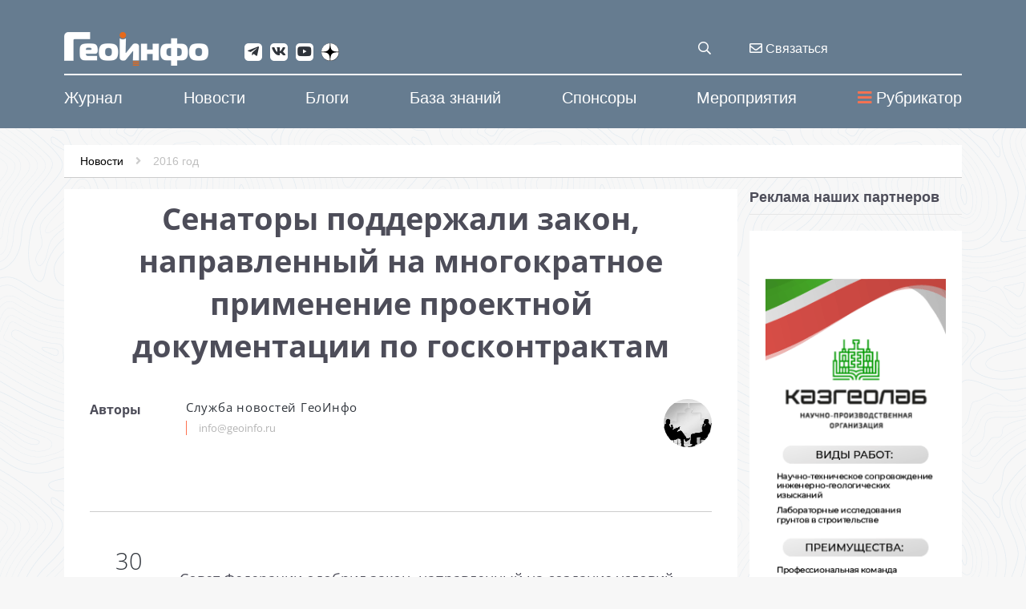

--- FILE ---
content_type: application/javascript
request_url: https://geoinfo.ru/js/plugins/jquery.ezCookie_0.7.js
body_size: 2623
content:
// ###############################################
//
// AUTHOR: Nick LaPrell (http://nick.laprell.org)
//
// Basic cookie functions for reading and writing
// to cookies.
//
// $.getCookie(cookieName)
//   Returns the value of the specified cookie.
//
// $.getValueFromCookie(cookie,key)
//   Returns the value of the given key for the
//   specified cookie.
//
// $.writeCookie(cookieName,cookieValue,options)
//   Writes a cookie with the given name and value.
//
// $.writeValueToCookie(cookie,key,value,options)
//   Writes the given key/value pair to the named
//   cookie, delimited with an ampersand (&). If
//   the given key already exists, its value is
//   overwritten.
//
// $.removeKeyFromCookie(cookie,key)
//   Removes the given key and its value from the
//   specified cookie.
//
// $.removeCookie(cookie)
//   Writes an empty string to the given cookie
//   and sets its expiration to -1.
//
// $.clearCookie(cookie)
//   Writes an empty string to the given cookie
//   without changing the expiration date, allowing
//   it to be written to again later.
//
// ###############################################

(function($){

  // Default options
  cOptions = {
    expires : 60,
    domain : '',
    secure : false,
    path : '/'
  }

  // Returns the cookie or null if it does not exist.
  $.cookie = function(cookieName) {
    var value = null;
    if(document.cookie && document.cookie != ''){
      var cookies = document.cookie.split(';');
      for (var i = 0; i < cookies.length; i++) {
        var cookie = jQuery.trim(cookies[i]);
        if (cookie.substring(0, cookieName.length + 1) == (cookieName + '=')) {
          value = decodeURIComponent(cookie.substring(cookieName.length + 1));
          break;
        }
      }
    }
	try {
		// Test for a JSON string and return the object
		return JSON.parse(value);
	} catch(e){
		// or return the string
    	return value;
	}
  }

  $.subCookie = function(cookie,key){
  	var cookie = $.cookie(cookie);
    if(!cookie || typeof cookie != 'object'){return null;}
	return cookie[key];
  }

  // Write the defined value to the given cookie
  $.setCookie = function(cookieName,cookieValue,options){
    // Combine defaults and passed options, if any
    var options = typeof options != 'undefined' ? $.extend(cOptions, options) : cOptions;
    // Set cookie attributes based on options
    var path = '; path=' + (options.path);
    var domain = '; domain=' + (options.domain);
    var secure = options.secure ? '; secure' : '';
	if (cookieValue && (typeof cookieValue == 'function' || typeof cookieValue == 'object')) {
		cookieValue = JSON.stringify(cookieValue);
	}
	cookieValue = encodeURIComponent(cookieValue);
    var date;
    // Set expiration
    if (typeof options.expires == 'number') {
      date = new Date();
      date.setTime(date.getTime() + (options.expires * 24 * 60 * 60 * 1000));
    } else {
      date = options.expires;
    }
    var expires = '; expires=' + date.toUTCString();
    // Write the cookie
    document.cookie = [cookieName, '=', cookieValue, expires, path, domain, secure].join('');
  }

  $.setSubCookie = function(cookie,key,value,options){
  	var options = typeof options != 'undefined' ? $.extend(cOptions, options) : cOptions;
	var existingCookie = $.cookie(cookie);
	var cookieObject = existingCookie && typeof existingCookie == 'object' ? existingCookie : {};
	cookieObject[key] = value;
	$.setCookie(cookie,cookieObject,options);
  }

  $.removeSubCookie = function(cookie,key){
  	var cookieObject = $.cookie(cookie);
	if(cookieObject && typeof cookieObject == 'object' && typeof cookieObject[key] != 'undefined'){
		delete cookieObject[key];
		$.setCookie(cookie,cookieObject);
	}
  }

  $.removeCookie = function(cookie){
    $.setCookie(cookie,'',{expires:-1});
  }

  $.clearCookie = function(cookie){
    $.setCookie(cookie,'');
  }

})(jQuery);

// Begin minified json2.js library from json.org
// http://www.json.org/js.html
if(!this.JSON){this.JSON={};}
(function(){function f(n){return n<10?'0'+n:n;}
if(typeof Date.prototype.toJSON!=='function'){Date.prototype.toJSON=function(key){return isFinite(this.valueOf())?this.getUTCFullYear()+'-'+
f(this.getUTCMonth()+1)+'-'+
f(this.getUTCDate())+'T'+
f(this.getUTCHours())+':'+
f(this.getUTCMinutes())+':'+
f(this.getUTCSeconds())+'Z':null;};String.prototype.toJSON=Number.prototype.toJSON=Boolean.prototype.toJSON=function(key){return this.valueOf();};}
var cx=/[\u0000\u00ad\u0600-\u0604\u070f\u17b4\u17b5\u200c-\u200f\u2028-\u202f\u2060-\u206f\ufeff\ufff0-\uffff]/g,escapable=/[\\\"\x00-\x1f\x7f-\x9f\u00ad\u0600-\u0604\u070f\u17b4\u17b5\u200c-\u200f\u2028-\u202f\u2060-\u206f\ufeff\ufff0-\uffff]/g,gap,indent,meta={'\b':'\\b','\t':'\\t','\n':'\\n','\f':'\\f','\r':'\\r','"':'\\"','\\':'\\\\'},rep;function quote(string){escapable.lastIndex=0;return escapable.test(string)?'"'+string.replace(escapable,function(a){var c=meta[a];return typeof c==='string'?c:'\\u'+('0000'+a.charCodeAt(0).toString(16)).slice(-4);})+'"':'"'+string+'"';}
function str(key,holder){var i,k,v,length,mind=gap,partial,value=holder[key];if(value&&typeof value==='object'&&typeof value.toJSON==='function'){value=value.toJSON(key);}
if(typeof rep==='function'){value=rep.call(holder,key,value);}
switch(typeof value){case'string':return quote(value);case'number':return isFinite(value)?String(value):'null';case'boolean':case'null':return String(value);case'object':if(!value){return'null';}
gap+=indent;partial=[];if(Object.prototype.toString.apply(value)==='[object Array]'){length=value.length;for(i=0;i<length;i+=1){partial[i]=str(i,value)||'null';}
v=partial.length===0?'[]':gap?'[\n'+gap+
partial.join(',\n'+gap)+'\n'+
mind+']':'['+partial.join(',')+']';gap=mind;return v;}
if(rep&&typeof rep==='object'){length=rep.length;for(i=0;i<length;i+=1){k=rep[i];if(typeof k==='string'){v=str(k,value);if(v){partial.push(quote(k)+(gap?': ':':')+v);}}}}else{for(k in value){if(Object.hasOwnProperty.call(value,k)){v=str(k,value);if(v){partial.push(quote(k)+(gap?': ':':')+v);}}}}
v=partial.length===0?'{}':gap?'{\n'+gap+partial.join(',\n'+gap)+'\n'+
mind+'}':'{'+partial.join(',')+'}';gap=mind;return v;}}
if(typeof JSON.stringify!=='function'){JSON.stringify=function(value,replacer,space){var i;gap='';indent='';if(typeof space==='number'){for(i=0;i<space;i+=1){indent+=' ';}}else if(typeof space==='string'){indent=space;}
rep=replacer;if(replacer&&typeof replacer!=='function'&&(typeof replacer!=='object'||typeof replacer.length!=='number')){throw new Error('JSON.stringify');}
return str('',{'':value});};}
if(typeof JSON.parse!=='function'){JSON.parse=function(text,reviver){var j;function walk(holder,key){var k,v,value=holder[key];if(value&&typeof value==='object'){for(k in value){if(Object.hasOwnProperty.call(value,k)){v=walk(value,k);if(v!==undefined){value[k]=v;}else{delete value[k];}}}}
return reviver.call(holder,key,value);}
text=String(text);cx.lastIndex=0;if(cx.test(text)){text=text.replace(cx,function(a){return'\\u'+
('0000'+a.charCodeAt(0).toString(16)).slice(-4);});}
if(/^[\],:{}\s]*$/.test(text.replace(/\\(?:["\\\/bfnrt]|u[0-9a-fA-F]{4})/g,'@').replace(/"[^"\\\n\r]*"|true|false|null|-?\d+(?:\.\d*)?(?:[eE][+\-]?\d+)?/g,']').replace(/(?:^|:|,)(?:\s*\[)+/g,''))){j=eval('('+text+')');return typeof reviver==='function'?walk({'':j},''):j;}
throw new SyntaxError('JSON.parse');};}}());